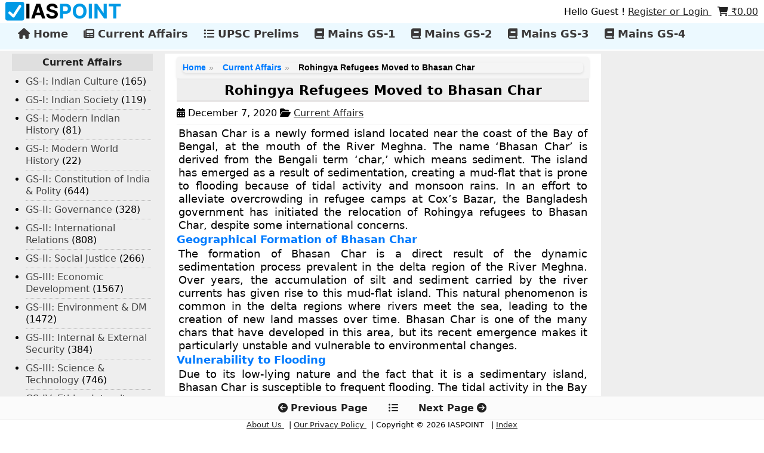

--- FILE ---
content_type: text/html; charset=UTF-8
request_url: https://iaspoint.com/bhasan-char/
body_size: 14605
content:
<!DOCTYPE html>
<html lang="en">
<head>
    <title>Rohingya Refugees Moved to Bhasan Char | IASPOINT</title>
<meta name="description" content="Bhasan Char is a newly formed island located near the coast of the Bay of Bengal, at the mouth of the River Meghna. The name &amp;#8216;Bhasan Char&amp;#8217; is derived from the" />    <meta http-equiv="X-UA-Compatible" content="IE=edge">
    <meta charset="UTF-8">
    <meta name="viewport" content="width=device-width, initial-scale=1">
    <meta name="algolia-site-verification"  content="26647E7467E1BEB3" />
    <meta name='robots' content='max-image-preview:large' />
<!-- Jetpack Site Verification Tags -->
<meta name="google-site-verification" content="-lo5ox9_exvB4YIoh9IPLEjrMF4IVUalztTTx2oAz8M" />
<link rel='dns-prefetch' href='//stats.wp.com' />
<link rel='dns-prefetch' href='//maxcdn.bootstrapcdn.com' />
<link rel='preconnect' href='//c0.wp.com' />
<link rel='preconnect' href='//i0.wp.com' />
<link rel="alternate" type="application/rss+xml" title="IASPOINT &raquo; Rohingya Refugees Moved to Bhasan Char Comments Feed" href="https://iaspoint.com/bhasan-char/feed/" />
<link rel="alternate" title="oEmbed (JSON)" type="application/json+oembed" href="https://iaspoint.com/wp-json/oembed/1.0/embed?url=https%3A%2F%2Fiaspoint.com%2Fbhasan-char%2F" />
<link rel="alternate" title="oEmbed (XML)" type="text/xml+oembed" href="https://iaspoint.com/wp-json/oembed/1.0/embed?url=https%3A%2F%2Fiaspoint.com%2Fbhasan-char%2F&#038;format=xml" />
<style id='wp-img-auto-sizes-contain-inline-css' type='text/css'>
img:is([sizes=auto i],[sizes^="auto," i]){contain-intrinsic-size:3000px 1500px}
/*# sourceURL=wp-img-auto-sizes-contain-inline-css */
</style>
<style id='classic-theme-styles-inline-css' type='text/css'>
/*! This file is auto-generated */
.wp-block-button__link{color:#fff;background-color:#32373c;border-radius:9999px;box-shadow:none;text-decoration:none;padding:calc(.667em + 2px) calc(1.333em + 2px);font-size:1.125em}.wp-block-file__button{background:#32373c;color:#fff;text-decoration:none}
/*# sourceURL=/wp-includes/css/classic-themes.min.css */
</style>
<link rel='stylesheet' id='gn-frontend-gnfollow-style-css' href='https://iaspoint.com/wp-content/plugins/gn-publisher/assets/css/gn-frontend-gnfollow.min.css' type='text/css' media='all' />
<link rel='stylesheet' id='woocommerce-layout-css' href='https://c0.wp.com/p/woocommerce/10.4.3/assets/css/woocommerce-layout.css' type='text/css' media='all' />
<style id='woocommerce-layout-inline-css' type='text/css'>

	.infinite-scroll .woocommerce-pagination {
		display: none;
	}
/*# sourceURL=woocommerce-layout-inline-css */
</style>
<link rel='stylesheet' id='woocommerce-smallscreen-css' href='https://c0.wp.com/p/woocommerce/10.4.3/assets/css/woocommerce-smallscreen.css' type='text/css' media='only screen and (max-width: 768px)' />
<link rel='stylesheet' id='woocommerce-general-css' href='https://c0.wp.com/p/woocommerce/10.4.3/assets/css/woocommerce.css' type='text/css' media='all' />
<style id='woocommerce-inline-inline-css' type='text/css'>
.woocommerce form .form-row .required { visibility: visible; }
/*# sourceURL=woocommerce-inline-inline-css */
</style>
<link rel='stylesheet' id='woocommerce-style-css' href='https://iaspoint.com/wp-content/themes/nexon/woocommerce.css' type='text/css' media='all' />
<link rel='stylesheet' id='style-css' href='https://iaspoint.com/wp-content/themes/nexon/style.css' type='text/css' media='all' />
<link rel='stylesheet' id='font-awesome-css' href='https://maxcdn.bootstrapcdn.com/font-awesome/4.7.0/css/font-awesome.min.css' type='text/css' media='all' />
<link rel='stylesheet' id='wp-calypso-bridge-masterbar-css' href='https://iaspoint.com/wp-content/mu-plugins/wpcomsh/vendor/automattic/wc-calypso-bridge/store-on-wpcom/assets/css/masterbar.css' type='text/css' media='all' />
<link rel='stylesheet' id='dkpdf-frontend-css' href='https://iaspoint.com/wp-content/plugins/dk-pdf/build/frontend-style.css' type='text/css' media='all' />
<style id='jetpack-global-styles-frontend-style-inline-css' type='text/css'>
:root { --font-headings: unset; --font-base: unset; --font-headings-default: -apple-system,BlinkMacSystemFont,"Segoe UI",Roboto,Oxygen-Sans,Ubuntu,Cantarell,"Helvetica Neue",sans-serif; --font-base-default: -apple-system,BlinkMacSystemFont,"Segoe UI",Roboto,Oxygen-Sans,Ubuntu,Cantarell,"Helvetica Neue",sans-serif;}
/*# sourceURL=jetpack-global-styles-frontend-style-inline-css */
</style>
<script type="text/javascript" id="jetpack-mu-wpcom-settings-js-before">
/* <![CDATA[ */
var JETPACK_MU_WPCOM_SETTINGS = {"assetsUrl":"https://iaspoint.com/wp-content/mu-plugins/wpcomsh/jetpack_vendor/automattic/jetpack-mu-wpcom/src/build/"};
//# sourceURL=jetpack-mu-wpcom-settings-js-before
/* ]]> */
</script>
<script type="text/javascript" src="https://c0.wp.com/c/6.9/wp-includes/js/jquery/jquery.min.js" id="jquery-core-js"></script>
<script type="text/javascript" src="https://c0.wp.com/c/6.9/wp-includes/js/jquery/jquery-migrate.min.js" id="jquery-migrate-js"></script>
<script type="text/javascript" src="https://c0.wp.com/p/woocommerce/10.4.3/assets/js/jquery-blockui/jquery.blockUI.min.js" id="wc-jquery-blockui-js" defer="defer" data-wp-strategy="defer"></script>
<script type="text/javascript" id="wc-add-to-cart-js-extra">
/* <![CDATA[ */
var wc_add_to_cart_params = {"ajax_url":"/wp-admin/admin-ajax.php","wc_ajax_url":"/?wc-ajax=%%endpoint%%","i18n_view_cart":"View cart","cart_url":"https://iaspoint.com/cart/","is_cart":"","cart_redirect_after_add":"no"};
//# sourceURL=wc-add-to-cart-js-extra
/* ]]> */
</script>
<script type="text/javascript" src="https://c0.wp.com/p/woocommerce/10.4.3/assets/js/frontend/add-to-cart.min.js" id="wc-add-to-cart-js" defer="defer" data-wp-strategy="defer"></script>
<script type="text/javascript" src="https://c0.wp.com/p/woocommerce/10.4.3/assets/js/js-cookie/js.cookie.min.js" id="wc-js-cookie-js" defer="defer" data-wp-strategy="defer"></script>
<script type="text/javascript" id="woocommerce-js-extra">
/* <![CDATA[ */
var woocommerce_params = {"ajax_url":"/wp-admin/admin-ajax.php","wc_ajax_url":"/?wc-ajax=%%endpoint%%","i18n_password_show":"Show password","i18n_password_hide":"Hide password"};
//# sourceURL=woocommerce-js-extra
/* ]]> */
</script>
<script type="text/javascript" src="https://c0.wp.com/p/woocommerce/10.4.3/assets/js/frontend/woocommerce.min.js" id="woocommerce-js" defer="defer" data-wp-strategy="defer"></script>
<link rel="https://api.w.org/" href="https://iaspoint.com/wp-json/" /><link rel="alternate" title="JSON" type="application/json" href="https://iaspoint.com/wp-json/wp/v2/posts/448178" /><link rel="EditURI" type="application/rsd+xml" title="RSD" href="https://iaspoint.com/xmlrpc.php?rsd" />

<link rel="canonical" href="https://iaspoint.com/bhasan-char/" />
<link rel='shortlink' href='https://iaspoint.com/?p=448178' />
	<style>img#wpstats{display:none}</style>
		        <script type="application/ld+json">
        {
          "@context": "https://schema.org",
          "@type": "BlogPosting",
          "mainEntityOfPage": {
            "@type": "WebPage",
            "@id": "https://iaspoint.com/bhasan-char/"
          },
          "headline": "Rohingya Refugees Moved to Bhasan Char",
          "description": "Bhasan Char is a newly formed island located near the coast of the Bay of Bengal, at the mouth of the River Meghna. The name &#8216;Bhasan Char&#8217; is derived from the Bengali term &#8216;char,&#8217; which means sediment. The island has emerged as a result of sedimentation, creating a mud-flat that is prone to flooding because [&hellip;]",
          "image": {
            "@type": "ImageObject",
            "url": "",
            "width": 1200,
            "height": 675
          },
          "author": {
            "@type": "Person",
            "name": "admin"
          },
          "publisher": {
            "@type": "Organization",
            "name": "IASPOINT",
            "logo": {
              "@type": "ImageObject",
              "url": "http://392967"
            }
          },
          "datePublished": "2020-12-07T22:40:17+05:30",
          "dateModified": "2024-02-19T07:39:33+05:30",
          "articleBody": "Bhasan Char is a newly formed island located near the coast of the Bay of Bengal, at the mouth of the River Meghna. The name &#039;Bhasan Char&#039; is derived from the Bengali term &#039;char,&#039; which means sediment. The island has emerged as a result of sedimentation, creating a mud-flat that is prone to flooding because of tidal activity and monsoon rains. In an effort to alleviate overcrowding in refugee camps at Cox&#039;s Bazar, the Bangladesh government has initiated the relocation of Rohingya refugees to Bhasan Char, despite some international concerns.

Geographical Formation of Bhasan Char
The formation of Bhasan Char is a direct result of the dynamic sedimentation process prevalent in the delta region of the River Meghna. Over years, the accumulation of silt and sediment carried by the river currents has given rise to this mud-flat island. This natural phenomenon is common in the delta regions where rivers meet the sea, leading to the creation of new land masses over time. Bhasan Char is one of the many chars that have developed in this area, but its recent emergence makes it particularly unstable and vulnerable to environmental changes.

Vulnerability to Flooding
Due to its low-lying nature and the fact that it is a sedimentary island, Bhasan Char is susceptible to frequent flooding. The tidal activity in the Bay of Bengal can cause water levels around the island to rise significantly, especially during the high tide. Furthermore, the monsoon season brings heavy rains to the region, exacerbating the risk of flooding. These factors contribute to the island&#039;s delicate ecological balance and pose challenges for habitation and development.

Relocation of Rohingya Refugees
In response to the overcrowded refugee camps in Cox&#039;s Bazar, where hundreds of thousands of Rohingya refugees have settled after fleeing violence in Myanmar, the Bangladesh government has begun transferring some of these individuals to Bhasan Char. The government has constructed housing and infrastructure on the island to accommodate the refugees, citing the need to reduce congestion and improve living conditions in the existing camps. However, this move has been met with scrutiny and concern from various international organizations and human rights groups. They question the safety and habitability of the island, given its propensity for flooding and isolation from the mainland.

International Concerns and Responses
International agencies and human rights organizations have expressed reservations about the relocation project to Bhasan Char. One major concern is the island&#039;s ability to withstand extreme weather events, such as cyclones, which are common in the region. Critics also argue that the isolation of the island could limit the refugees&#039; access to essential services and livelihood opportunities. There are fears that the relocation may not be entirely voluntary, and that refugees may not have been provided with adequate information to make an informed decision about moving to the island. In response to these concerns, the Bangladesh government has assured that all measures are being taken to ensure the safety and welfare of the relocated refugees.

Infrastructure and Facilities on Bhasan Char
To prepare Bhasan Char for the arrival of refugees, the Bangladesh government has invested in developing the necessary infrastructure. This includes the construction of flood protection embankments, housing units, schools, and healthcare facilities. The government has also implemented projects to provide clean drinking water and to ensure proper sanitation on the island. These efforts are part of a broader plan to create a sustainable living environment for the Rohingya community, which has faced significant hardships in their displacement.

Future Prospects
The future of Bhasan Char as a habitable place for the Rohingya refugees remains uncertain. While the Bangladesh government continues to support the development of the island, the success of the relocation program will depend on the ongoing management of environmental risks and the provision of adequate support services for the refugees. International oversight and cooperation may also play a crucial role in ensuring that the human rights and safety of the Rohingya population are upheld during their stay on Bhasan Char."
        }
        </script>
        	<noscript><style>.woocommerce-product-gallery{ opacity: 1 !important; }</style></noscript>
	
<!-- Jetpack Open Graph Tags -->
<meta property="og:type" content="article" />
<meta property="og:title" content="Rohingya Refugees Moved to Bhasan Char" />
<meta property="og:url" content="https://iaspoint.com/bhasan-char/" />
<meta property="og:description" content="Bhasan Char is a newly formed island located near the coast of the Bay of Bengal, at the mouth of the River Meghna. The name &#8216;Bhasan Char&#8217; is derived from the Bengali term &#8216;char,&amp;…" />
<meta property="article:published_time" content="2020-12-07T17:10:17+00:00" />
<meta property="article:modified_time" content="2024-02-19T02:09:33+00:00" />
<meta property="og:site_name" content="IASPOINT" />
<meta property="og:image" content="https://s0.wp.com/_si/?t=eyJpbWciOiJodHRwczpcL1wvczAud3AuY29tXC9pXC9ibGFuay5qcGciLCJ0eHQiOiJJQVNQT0lOVCIsInRlbXBsYXRlIjoiaGlnaHdheSIsImZvbnQiOiIiLCJibG9nX2lkIjoxNjIxMDQwODN9.dBMtGuZR6_ulBIIWgF7wZ1DeRrYToElu4GAwXP70gg4MQ" />
<meta property="og:image:width" content="1200" />
<meta property="og:image:height" content="630" />
<meta property="og:image:alt" content="" />
<meta property="og:locale" content="en_US" />
<meta name="twitter:text:title" content="Rohingya Refugees Moved to Bhasan Char" />
<meta name="twitter:image" content="https://i0.wp.com/iaspoint.com/wp-content/uploads/2023/07/ip-icon.png?fit=68%2C67&amp;ssl=1" />
<meta name="twitter:card" content="summary" />

<!-- End Jetpack Open Graph Tags -->
<link rel="icon" href="https://i0.wp.com/iaspoint.com/wp-content/uploads/2023/07/ip-icon.png?fit=32%2C32&#038;ssl=1" sizes="32x32" />
<link rel="icon" href="https://i0.wp.com/iaspoint.com/wp-content/uploads/2023/07/ip-icon.png?fit=68%2C67&#038;ssl=1" sizes="192x192" />
<link rel="apple-touch-icon" href="https://i0.wp.com/iaspoint.com/wp-content/uploads/2023/07/ip-icon.png?fit=68%2C67&#038;ssl=1" />
<meta name="msapplication-TileImage" content="https://i0.wp.com/iaspoint.com/wp-content/uploads/2023/07/ip-icon.png?fit=68%2C67&#038;ssl=1" />
    <link rel="preconnect" href="https://fonts.googleapis.com">
    <link rel="preconnect" href="https://fonts.gstatic.com" crossorigin>
    <link href="https://fonts.googleapis.com/css2?family=PT+Sans:ital,wght@0,400;0,700;1,400;1,700&display=swap" rel="stylesheet">
<link href="https://fonts.googleapis.com/css2?family=Pragati+Narrow:wght@400;700&display=swap" rel="stylesheet">
    <link rel="stylesheet" href="https://cdnjs.cloudflare.com/ajax/libs/font-awesome/6.2.0/css/all.min.css" integrity="sha512-xh6O/CkQoPOWDdYTDqeRdPCVd1SpvCA9XXcUnZS2FmJNp1coAFzvtCN9BmamE+4aHK8yyUHUSCcJHgXloTyT2A==" crossorigin="anonymous" referrerpolicy="no-referrer" />
    <link rel="stylesheet" href="https://iaspoint.com/wp-content/themes/nexon/style.css" type="text/css" media="screen" />
<script type="text/javascript" src="https://platform-api.sharethis.com/js/sharethis.js#property=673316e9d8f5160013c9a041&product=inline-share-buttons&source=platform" async="async"></script>
<style>
.category-content ul,
.category-content ol,
.category-content li {font-family: "Pragati Narrow", sans-serif;
font-size:18px;}
title {font-size:25px;}
#toc_container {display:none;}
.dkpdf-button-container {
    text-align: center;
    margin: 1px 0;
  padding: 10px;/* Adds spacing around the container */
}

.dkpdf-button {
    display: inline-block;
    text-decoration: none;
    color: #fff;
    background-color: #f8faf0; /* Button background color */
    padding: 2px 5px 5px 5px;
    font-size: 16px;
    font-weight: bold;
    border-radius: 5px; /* Rounded corners */
    border: none;
    transition: all 0.3s ease; /* Smooth hover effect */
    box-shadow: 0 4px 6px rgba(0, 0, 0, 0.1); /* Adds a subtle shadow */
}

.dkpdf-button-icon {
    margin-right: 8px; /* Spacing between the icon and text */
}

.dkpdf-button i {
    font-size: 18px;
    vertical-align: middle;
}

.dkpdf-button:hover {
    background-color: #0056b3; /* Darker shade on hover */
    color: #fff; /* Keeps text color consistent */
    box-shadow: 0 6px 8px rgba(0, 0, 0, 0.15); /* Enhances the shadow on hover */
}

.dkpdf-button:active {
    background-color: #004085; /* Even darker shade when clicked */
    box-shadow: 0 3px 5px rgba(0, 0, 0, 0.1); /* Reduces shadow on click */
}
</style>

<script>
window.googlefc = window.googlefc || {};
window.wp_allow_offerwall = true;

googlefc.controlledMessagingFunction = async (message) => {
    const allowOfferwall = window.wp_allow_offerwall;
    const OFFERWALL = window.googlefc.MessageTypeEnum ? 
        window.googlefc.MessageTypeEnum.OFFERWALL : 2;

    if (!allowOfferwall) {
        message.proceed(false, [OFFERWALL]);
    } else {
        message.proceed(true);
    }
};
</script>
<script async src="https://pagead2.googlesyndication.com/pagead/js/adsbygoogle.js?client=ca-pub-2785156173915419"
     crossorigin="anonymous"></script>


<style id='global-styles-inline-css' type='text/css'>
:root{--wp--preset--aspect-ratio--square: 1;--wp--preset--aspect-ratio--4-3: 4/3;--wp--preset--aspect-ratio--3-4: 3/4;--wp--preset--aspect-ratio--3-2: 3/2;--wp--preset--aspect-ratio--2-3: 2/3;--wp--preset--aspect-ratio--16-9: 16/9;--wp--preset--aspect-ratio--9-16: 9/16;--wp--preset--color--black: #000000;--wp--preset--color--cyan-bluish-gray: #abb8c3;--wp--preset--color--white: #ffffff;--wp--preset--color--pale-pink: #f78da7;--wp--preset--color--vivid-red: #cf2e2e;--wp--preset--color--luminous-vivid-orange: #ff6900;--wp--preset--color--luminous-vivid-amber: #fcb900;--wp--preset--color--light-green-cyan: #7bdcb5;--wp--preset--color--vivid-green-cyan: #00d084;--wp--preset--color--pale-cyan-blue: #8ed1fc;--wp--preset--color--vivid-cyan-blue: #0693e3;--wp--preset--color--vivid-purple: #9b51e0;--wp--preset--gradient--vivid-cyan-blue-to-vivid-purple: linear-gradient(135deg,rgb(6,147,227) 0%,rgb(155,81,224) 100%);--wp--preset--gradient--light-green-cyan-to-vivid-green-cyan: linear-gradient(135deg,rgb(122,220,180) 0%,rgb(0,208,130) 100%);--wp--preset--gradient--luminous-vivid-amber-to-luminous-vivid-orange: linear-gradient(135deg,rgb(252,185,0) 0%,rgb(255,105,0) 100%);--wp--preset--gradient--luminous-vivid-orange-to-vivid-red: linear-gradient(135deg,rgb(255,105,0) 0%,rgb(207,46,46) 100%);--wp--preset--gradient--very-light-gray-to-cyan-bluish-gray: linear-gradient(135deg,rgb(238,238,238) 0%,rgb(169,184,195) 100%);--wp--preset--gradient--cool-to-warm-spectrum: linear-gradient(135deg,rgb(74,234,220) 0%,rgb(151,120,209) 20%,rgb(207,42,186) 40%,rgb(238,44,130) 60%,rgb(251,105,98) 80%,rgb(254,248,76) 100%);--wp--preset--gradient--blush-light-purple: linear-gradient(135deg,rgb(255,206,236) 0%,rgb(152,150,240) 100%);--wp--preset--gradient--blush-bordeaux: linear-gradient(135deg,rgb(254,205,165) 0%,rgb(254,45,45) 50%,rgb(107,0,62) 100%);--wp--preset--gradient--luminous-dusk: linear-gradient(135deg,rgb(255,203,112) 0%,rgb(199,81,192) 50%,rgb(65,88,208) 100%);--wp--preset--gradient--pale-ocean: linear-gradient(135deg,rgb(255,245,203) 0%,rgb(182,227,212) 50%,rgb(51,167,181) 100%);--wp--preset--gradient--electric-grass: linear-gradient(135deg,rgb(202,248,128) 0%,rgb(113,206,126) 100%);--wp--preset--gradient--midnight: linear-gradient(135deg,rgb(2,3,129) 0%,rgb(40,116,252) 100%);--wp--preset--font-size--small: 13px;--wp--preset--font-size--medium: 20px;--wp--preset--font-size--large: 36px;--wp--preset--font-size--x-large: 42px;--wp--preset--font-family--albert-sans: 'Albert Sans', sans-serif;--wp--preset--font-family--alegreya: Alegreya, serif;--wp--preset--font-family--arvo: Arvo, serif;--wp--preset--font-family--bodoni-moda: 'Bodoni Moda', serif;--wp--preset--font-family--bricolage-grotesque: 'Bricolage Grotesque', sans-serif;--wp--preset--font-family--cabin: Cabin, sans-serif;--wp--preset--font-family--chivo: Chivo, sans-serif;--wp--preset--font-family--commissioner: Commissioner, sans-serif;--wp--preset--font-family--cormorant: Cormorant, serif;--wp--preset--font-family--courier-prime: 'Courier Prime', monospace;--wp--preset--font-family--crimson-pro: 'Crimson Pro', serif;--wp--preset--font-family--dm-mono: 'DM Mono', monospace;--wp--preset--font-family--dm-sans: 'DM Sans', sans-serif;--wp--preset--font-family--dm-serif-display: 'DM Serif Display', serif;--wp--preset--font-family--domine: Domine, serif;--wp--preset--font-family--eb-garamond: 'EB Garamond', serif;--wp--preset--font-family--epilogue: Epilogue, sans-serif;--wp--preset--font-family--fahkwang: Fahkwang, sans-serif;--wp--preset--font-family--figtree: Figtree, sans-serif;--wp--preset--font-family--fira-sans: 'Fira Sans', sans-serif;--wp--preset--font-family--fjalla-one: 'Fjalla One', sans-serif;--wp--preset--font-family--fraunces: Fraunces, serif;--wp--preset--font-family--gabarito: Gabarito, system-ui;--wp--preset--font-family--ibm-plex-mono: 'IBM Plex Mono', monospace;--wp--preset--font-family--ibm-plex-sans: 'IBM Plex Sans', sans-serif;--wp--preset--font-family--ibarra-real-nova: 'Ibarra Real Nova', serif;--wp--preset--font-family--instrument-serif: 'Instrument Serif', serif;--wp--preset--font-family--inter: Inter, sans-serif;--wp--preset--font-family--josefin-sans: 'Josefin Sans', sans-serif;--wp--preset--font-family--jost: Jost, sans-serif;--wp--preset--font-family--libre-baskerville: 'Libre Baskerville', serif;--wp--preset--font-family--libre-franklin: 'Libre Franklin', sans-serif;--wp--preset--font-family--literata: Literata, serif;--wp--preset--font-family--lora: Lora, serif;--wp--preset--font-family--merriweather: Merriweather, serif;--wp--preset--font-family--montserrat: Montserrat, sans-serif;--wp--preset--font-family--newsreader: Newsreader, serif;--wp--preset--font-family--noto-sans-mono: 'Noto Sans Mono', sans-serif;--wp--preset--font-family--nunito: Nunito, sans-serif;--wp--preset--font-family--open-sans: 'Open Sans', sans-serif;--wp--preset--font-family--overpass: Overpass, sans-serif;--wp--preset--font-family--pt-serif: 'PT Serif', serif;--wp--preset--font-family--petrona: Petrona, serif;--wp--preset--font-family--piazzolla: Piazzolla, serif;--wp--preset--font-family--playfair-display: 'Playfair Display', serif;--wp--preset--font-family--plus-jakarta-sans: 'Plus Jakarta Sans', sans-serif;--wp--preset--font-family--poppins: Poppins, sans-serif;--wp--preset--font-family--raleway: Raleway, sans-serif;--wp--preset--font-family--roboto: Roboto, sans-serif;--wp--preset--font-family--roboto-slab: 'Roboto Slab', serif;--wp--preset--font-family--rubik: Rubik, sans-serif;--wp--preset--font-family--rufina: Rufina, serif;--wp--preset--font-family--sora: Sora, sans-serif;--wp--preset--font-family--source-sans-3: 'Source Sans 3', sans-serif;--wp--preset--font-family--source-serif-4: 'Source Serif 4', serif;--wp--preset--font-family--space-mono: 'Space Mono', monospace;--wp--preset--font-family--syne: Syne, sans-serif;--wp--preset--font-family--texturina: Texturina, serif;--wp--preset--font-family--urbanist: Urbanist, sans-serif;--wp--preset--font-family--work-sans: 'Work Sans', sans-serif;--wp--preset--spacing--20: 0.44rem;--wp--preset--spacing--30: 0.67rem;--wp--preset--spacing--40: 1rem;--wp--preset--spacing--50: 1.5rem;--wp--preset--spacing--60: 2.25rem;--wp--preset--spacing--70: 3.38rem;--wp--preset--spacing--80: 5.06rem;--wp--preset--shadow--natural: 6px 6px 9px rgba(0, 0, 0, 0.2);--wp--preset--shadow--deep: 12px 12px 50px rgba(0, 0, 0, 0.4);--wp--preset--shadow--sharp: 6px 6px 0px rgba(0, 0, 0, 0.2);--wp--preset--shadow--outlined: 6px 6px 0px -3px rgb(255, 255, 255), 6px 6px rgb(0, 0, 0);--wp--preset--shadow--crisp: 6px 6px 0px rgb(0, 0, 0);}:where(.is-layout-flex){gap: 0.5em;}:where(.is-layout-grid){gap: 0.5em;}body .is-layout-flex{display: flex;}.is-layout-flex{flex-wrap: wrap;align-items: center;}.is-layout-flex > :is(*, div){margin: 0;}body .is-layout-grid{display: grid;}.is-layout-grid > :is(*, div){margin: 0;}:where(.wp-block-columns.is-layout-flex){gap: 2em;}:where(.wp-block-columns.is-layout-grid){gap: 2em;}:where(.wp-block-post-template.is-layout-flex){gap: 1.25em;}:where(.wp-block-post-template.is-layout-grid){gap: 1.25em;}.has-black-color{color: var(--wp--preset--color--black) !important;}.has-cyan-bluish-gray-color{color: var(--wp--preset--color--cyan-bluish-gray) !important;}.has-white-color{color: var(--wp--preset--color--white) !important;}.has-pale-pink-color{color: var(--wp--preset--color--pale-pink) !important;}.has-vivid-red-color{color: var(--wp--preset--color--vivid-red) !important;}.has-luminous-vivid-orange-color{color: var(--wp--preset--color--luminous-vivid-orange) !important;}.has-luminous-vivid-amber-color{color: var(--wp--preset--color--luminous-vivid-amber) !important;}.has-light-green-cyan-color{color: var(--wp--preset--color--light-green-cyan) !important;}.has-vivid-green-cyan-color{color: var(--wp--preset--color--vivid-green-cyan) !important;}.has-pale-cyan-blue-color{color: var(--wp--preset--color--pale-cyan-blue) !important;}.has-vivid-cyan-blue-color{color: var(--wp--preset--color--vivid-cyan-blue) !important;}.has-vivid-purple-color{color: var(--wp--preset--color--vivid-purple) !important;}.has-black-background-color{background-color: var(--wp--preset--color--black) !important;}.has-cyan-bluish-gray-background-color{background-color: var(--wp--preset--color--cyan-bluish-gray) !important;}.has-white-background-color{background-color: var(--wp--preset--color--white) !important;}.has-pale-pink-background-color{background-color: var(--wp--preset--color--pale-pink) !important;}.has-vivid-red-background-color{background-color: var(--wp--preset--color--vivid-red) !important;}.has-luminous-vivid-orange-background-color{background-color: var(--wp--preset--color--luminous-vivid-orange) !important;}.has-luminous-vivid-amber-background-color{background-color: var(--wp--preset--color--luminous-vivid-amber) !important;}.has-light-green-cyan-background-color{background-color: var(--wp--preset--color--light-green-cyan) !important;}.has-vivid-green-cyan-background-color{background-color: var(--wp--preset--color--vivid-green-cyan) !important;}.has-pale-cyan-blue-background-color{background-color: var(--wp--preset--color--pale-cyan-blue) !important;}.has-vivid-cyan-blue-background-color{background-color: var(--wp--preset--color--vivid-cyan-blue) !important;}.has-vivid-purple-background-color{background-color: var(--wp--preset--color--vivid-purple) !important;}.has-black-border-color{border-color: var(--wp--preset--color--black) !important;}.has-cyan-bluish-gray-border-color{border-color: var(--wp--preset--color--cyan-bluish-gray) !important;}.has-white-border-color{border-color: var(--wp--preset--color--white) !important;}.has-pale-pink-border-color{border-color: var(--wp--preset--color--pale-pink) !important;}.has-vivid-red-border-color{border-color: var(--wp--preset--color--vivid-red) !important;}.has-luminous-vivid-orange-border-color{border-color: var(--wp--preset--color--luminous-vivid-orange) !important;}.has-luminous-vivid-amber-border-color{border-color: var(--wp--preset--color--luminous-vivid-amber) !important;}.has-light-green-cyan-border-color{border-color: var(--wp--preset--color--light-green-cyan) !important;}.has-vivid-green-cyan-border-color{border-color: var(--wp--preset--color--vivid-green-cyan) !important;}.has-pale-cyan-blue-border-color{border-color: var(--wp--preset--color--pale-cyan-blue) !important;}.has-vivid-cyan-blue-border-color{border-color: var(--wp--preset--color--vivid-cyan-blue) !important;}.has-vivid-purple-border-color{border-color: var(--wp--preset--color--vivid-purple) !important;}.has-vivid-cyan-blue-to-vivid-purple-gradient-background{background: var(--wp--preset--gradient--vivid-cyan-blue-to-vivid-purple) !important;}.has-light-green-cyan-to-vivid-green-cyan-gradient-background{background: var(--wp--preset--gradient--light-green-cyan-to-vivid-green-cyan) !important;}.has-luminous-vivid-amber-to-luminous-vivid-orange-gradient-background{background: var(--wp--preset--gradient--luminous-vivid-amber-to-luminous-vivid-orange) !important;}.has-luminous-vivid-orange-to-vivid-red-gradient-background{background: var(--wp--preset--gradient--luminous-vivid-orange-to-vivid-red) !important;}.has-very-light-gray-to-cyan-bluish-gray-gradient-background{background: var(--wp--preset--gradient--very-light-gray-to-cyan-bluish-gray) !important;}.has-cool-to-warm-spectrum-gradient-background{background: var(--wp--preset--gradient--cool-to-warm-spectrum) !important;}.has-blush-light-purple-gradient-background{background: var(--wp--preset--gradient--blush-light-purple) !important;}.has-blush-bordeaux-gradient-background{background: var(--wp--preset--gradient--blush-bordeaux) !important;}.has-luminous-dusk-gradient-background{background: var(--wp--preset--gradient--luminous-dusk) !important;}.has-pale-ocean-gradient-background{background: var(--wp--preset--gradient--pale-ocean) !important;}.has-electric-grass-gradient-background{background: var(--wp--preset--gradient--electric-grass) !important;}.has-midnight-gradient-background{background: var(--wp--preset--gradient--midnight) !important;}.has-small-font-size{font-size: var(--wp--preset--font-size--small) !important;}.has-medium-font-size{font-size: var(--wp--preset--font-size--medium) !important;}.has-large-font-size{font-size: var(--wp--preset--font-size--large) !important;}.has-x-large-font-size{font-size: var(--wp--preset--font-size--x-large) !important;}.has-albert-sans-font-family{font-family: var(--wp--preset--font-family--albert-sans) !important;}.has-alegreya-font-family{font-family: var(--wp--preset--font-family--alegreya) !important;}.has-arvo-font-family{font-family: var(--wp--preset--font-family--arvo) !important;}.has-bodoni-moda-font-family{font-family: var(--wp--preset--font-family--bodoni-moda) !important;}.has-bricolage-grotesque-font-family{font-family: var(--wp--preset--font-family--bricolage-grotesque) !important;}.has-cabin-font-family{font-family: var(--wp--preset--font-family--cabin) !important;}.has-chivo-font-family{font-family: var(--wp--preset--font-family--chivo) !important;}.has-commissioner-font-family{font-family: var(--wp--preset--font-family--commissioner) !important;}.has-cormorant-font-family{font-family: var(--wp--preset--font-family--cormorant) !important;}.has-courier-prime-font-family{font-family: var(--wp--preset--font-family--courier-prime) !important;}.has-crimson-pro-font-family{font-family: var(--wp--preset--font-family--crimson-pro) !important;}.has-dm-mono-font-family{font-family: var(--wp--preset--font-family--dm-mono) !important;}.has-dm-sans-font-family{font-family: var(--wp--preset--font-family--dm-sans) !important;}.has-dm-serif-display-font-family{font-family: var(--wp--preset--font-family--dm-serif-display) !important;}.has-domine-font-family{font-family: var(--wp--preset--font-family--domine) !important;}.has-eb-garamond-font-family{font-family: var(--wp--preset--font-family--eb-garamond) !important;}.has-epilogue-font-family{font-family: var(--wp--preset--font-family--epilogue) !important;}.has-fahkwang-font-family{font-family: var(--wp--preset--font-family--fahkwang) !important;}.has-figtree-font-family{font-family: var(--wp--preset--font-family--figtree) !important;}.has-fira-sans-font-family{font-family: var(--wp--preset--font-family--fira-sans) !important;}.has-fjalla-one-font-family{font-family: var(--wp--preset--font-family--fjalla-one) !important;}.has-fraunces-font-family{font-family: var(--wp--preset--font-family--fraunces) !important;}.has-gabarito-font-family{font-family: var(--wp--preset--font-family--gabarito) !important;}.has-ibm-plex-mono-font-family{font-family: var(--wp--preset--font-family--ibm-plex-mono) !important;}.has-ibm-plex-sans-font-family{font-family: var(--wp--preset--font-family--ibm-plex-sans) !important;}.has-ibarra-real-nova-font-family{font-family: var(--wp--preset--font-family--ibarra-real-nova) !important;}.has-instrument-serif-font-family{font-family: var(--wp--preset--font-family--instrument-serif) !important;}.has-inter-font-family{font-family: var(--wp--preset--font-family--inter) !important;}.has-josefin-sans-font-family{font-family: var(--wp--preset--font-family--josefin-sans) !important;}.has-jost-font-family{font-family: var(--wp--preset--font-family--jost) !important;}.has-libre-baskerville-font-family{font-family: var(--wp--preset--font-family--libre-baskerville) !important;}.has-libre-franklin-font-family{font-family: var(--wp--preset--font-family--libre-franklin) !important;}.has-literata-font-family{font-family: var(--wp--preset--font-family--literata) !important;}.has-lora-font-family{font-family: var(--wp--preset--font-family--lora) !important;}.has-merriweather-font-family{font-family: var(--wp--preset--font-family--merriweather) !important;}.has-montserrat-font-family{font-family: var(--wp--preset--font-family--montserrat) !important;}.has-newsreader-font-family{font-family: var(--wp--preset--font-family--newsreader) !important;}.has-noto-sans-mono-font-family{font-family: var(--wp--preset--font-family--noto-sans-mono) !important;}.has-nunito-font-family{font-family: var(--wp--preset--font-family--nunito) !important;}.has-open-sans-font-family{font-family: var(--wp--preset--font-family--open-sans) !important;}.has-overpass-font-family{font-family: var(--wp--preset--font-family--overpass) !important;}.has-pt-serif-font-family{font-family: var(--wp--preset--font-family--pt-serif) !important;}.has-petrona-font-family{font-family: var(--wp--preset--font-family--petrona) !important;}.has-piazzolla-font-family{font-family: var(--wp--preset--font-family--piazzolla) !important;}.has-playfair-display-font-family{font-family: var(--wp--preset--font-family--playfair-display) !important;}.has-plus-jakarta-sans-font-family{font-family: var(--wp--preset--font-family--plus-jakarta-sans) !important;}.has-poppins-font-family{font-family: var(--wp--preset--font-family--poppins) !important;}.has-raleway-font-family{font-family: var(--wp--preset--font-family--raleway) !important;}.has-roboto-font-family{font-family: var(--wp--preset--font-family--roboto) !important;}.has-roboto-slab-font-family{font-family: var(--wp--preset--font-family--roboto-slab) !important;}.has-rubik-font-family{font-family: var(--wp--preset--font-family--rubik) !important;}.has-rufina-font-family{font-family: var(--wp--preset--font-family--rufina) !important;}.has-sora-font-family{font-family: var(--wp--preset--font-family--sora) !important;}.has-source-sans-3-font-family{font-family: var(--wp--preset--font-family--source-sans-3) !important;}.has-source-serif-4-font-family{font-family: var(--wp--preset--font-family--source-serif-4) !important;}.has-space-mono-font-family{font-family: var(--wp--preset--font-family--space-mono) !important;}.has-syne-font-family{font-family: var(--wp--preset--font-family--syne) !important;}.has-texturina-font-family{font-family: var(--wp--preset--font-family--texturina) !important;}.has-urbanist-font-family{font-family: var(--wp--preset--font-family--urbanist) !important;}.has-work-sans-font-family{font-family: var(--wp--preset--font-family--work-sans) !important;}
/*# sourceURL=global-styles-inline-css */
</style>
<link rel='stylesheet' id='wc-blocks-style-css' href='https://c0.wp.com/p/woocommerce/10.4.3/assets/client/blocks/wc-blocks.css' type='text/css' media='all' />
</head>
<body>
<header>
      <div class="row header_top">
    <div class="header_column header_column_left">
    <a href="javascript:void(0);" class="mobile_icon" id="mobile_icon" onclick="sideBar()">
     <i class="fa fa-bars"></i>
    </a> 
          <a href="https://iaspoint.com">
      <img src="https://iaspoint.com/wp-content/uploads/2023/07/Untitled-Photo-e1689096922221.png" alt="IASPOINT" class="logo">
    </a>
        </div>
    <div class="header_column header_column_right">
      Hello Guest ! <a href="https://iaspoint.com/my-account/">Register or Login </a> 
&nbsp;
                        <a href="https://iaspoint.com/cart/" class="cart-link">
        <i class="fa fa-shopping-cart"></i> <span class="woocommerce-Price-amount amount"><bdi><span class="woocommerce-Price-currencySymbol">&#8377;</span>0.00</bdi></span>    </a>

    </div>
    </div>

    <div class="row header_bottom">
       <!-- Your code for the menu goes here -->
    <ul class="main_menu"><li id="menu-item-392972" class="menu-item menu-item-type-custom menu-item-object-custom menu-item-home menu-item-392972"><a href="https://iaspoint.com"><i class="fa fa-home" aria-hidden="true"></i> Home</a></li>
<li id="menu-item-397433" class="menu-item menu-item-type-custom menu-item-object-custom menu-item-397433"><a href="https://iaspoint.com/current-affairs/"><i class="fa fa-newspaper-o" aria-hidden="true"></i> Current Affairs</a></li>
<li id="menu-item-461067" class="menu-item menu-item-type-custom menu-item-object-custom menu-item-461067"><a href="https://iaspoint.com/section/upsc-prelims/"><i class="fa fa-list-ul" aria-hidden="true"></i> UPSC Prelims</a></li>
<li id="menu-item-394182" class="menu-item menu-item-type-custom menu-item-object-custom menu-item-394182"><a href="https://iaspoint.com/general-studies-i/"><i class="fa fa-book" aria-hidden="true"></i> Mains GS-1</a></li>
<li id="menu-item-412323" class="menu-item menu-item-type-post_type menu-item-object-page menu-item-412323"><a href="https://iaspoint.com/upsc-mains-general-studies-paper-2/"><i class="fa fa-book" aria-hidden="true"></i> Mains GS-2</a></li>
<li id="menu-item-412322" class="menu-item menu-item-type-post_type menu-item-object-page menu-item-412322"><a href="https://iaspoint.com/upsc-mains-general-studies-paper-3/"><i class="fa fa-book" aria-hidden="true"></i> Mains GS-3</a></li>
<li id="menu-item-412321" class="menu-item menu-item-type-post_type menu-item-object-page menu-item-412321"><a href="https://iaspoint.com/upsc-mains-general-studies-paper-4/"><i class="fa fa-book" aria-hidden="true"></i> Mains GS-4</a></li>
</ul>    </div>

    <script>
function sideBar() {
  var x = document.getElementById("left_column");
  if (x.style.width === "0%") {
    x.style.width = "60%";
    x.style.left = "0px";
  } else {
    x.style.width = "0%";
    x.style.left = "-20px";
  }
}
window.addEventListener('click', function(e){  
  var x = document.getElementById("left_column");
  if ((document.getElementById('left_column').contains(e.target)) || (document.getElementById('mobile_icon').contains(e.target))){
    // Clicked in box
    if (x.style.width === "0%") {
    x.style.width = "60%";
    x.style.left = "0px";
  } else {
    
  }
    } else{
    if (x.style.width === "60%") {
      x.style.width = "0%";
      x.style.left = "-20px";
  } else {
   
  }
    }
});

/* function mainMenu() {
  var x = document.querySelector(".main_menu");
  if (x.style.display === "block") {
    x.style.display = "none";
  } else {
    x.style.display = "block";
  }
}
*/
</script>


  </header>

<div class="row main_content">
<div class="column column-left" id="left_column">
    <a href="https://iaspoint.com">
        <img src="https://iaspoint.com/wp-content/uploads/2023/07/Untitled-Photo-e1689096922221.png" alt="Logo" class="logo side_logo">
    </a>
      	<h2 class="side_menu_title">Current Affairs</h2>
    <ul class="side_menu">
     <li><a href="https://iaspoint.com/section/gs-i-indian-culture/">GS-I: Indian Culture</a> (165)</li><li><a href="https://iaspoint.com/section/gs-i-indian-society/">GS-I: Indian Society</a> (119)</li><li><a href="https://iaspoint.com/section/gs-i-modern-indian-history/">GS-I: Modern Indian History</a> (81)</li><li><a href="https://iaspoint.com/section/gs-i-modern-world-history/">GS-I: Modern World History</a> (22)</li><li><a href="https://iaspoint.com/section/gs-ii-constitution-of-india-polity/">GS-II: Constitution of India &amp; Polity</a> (644)</li><li><a href="https://iaspoint.com/section/gs-ii-governance/">GS-II: Governance</a> (328)</li><li><a href="https://iaspoint.com/section/gs-ii-international-relations/">GS-II: International Relations</a> (808)</li><li><a href="https://iaspoint.com/section/gs-ii-social-justice/">GS-II: Social Justice</a> (266)</li><li><a href="https://iaspoint.com/section/gs-iii-economic-development/">GS-III: Economic Development</a> (1567)</li><li><a href="https://iaspoint.com/section/gs-iii-environment-dm/">GS-III: Environment &amp; DM</a> (1472)</li><li><a href="https://iaspoint.com/section/gs-iii-internal-external-security/">GS-III: Internal &amp; External Security</a> (384)</li><li><a href="https://iaspoint.com/section/gs-iii-science-technology/">GS-III: Science &amp; Technology</a> (746)</li><li><a href="https://iaspoint.com/section/gs-iv-ethics-integrity-and-aptitude/">GS-IV: Ethics, Integrity and Aptitude</a> (20)</li></ul>
<h2 class="side_menu_title">General Studies Prelims</h2>
<ul class="side_menu">
    <li><a href="https://iaspoint.com/section/upsc-prelims/ancient-indian-history-upsc-prelims/">Ancient Indian History </a></li><li><a href="https://iaspoint.com/section/upsc-prelims/medieval-indian-history/">Medieval Indian History </a></li><li><a href="https://iaspoint.com/section/upsc-prelims/modern-indian-history/">Modern Indian History </a></li><li><a href="https://iaspoint.com/section/upsc-prelims/indian-polity-constitution/">Indian Polity &amp; Constitution </a></li><li><a href="https://iaspoint.com/section/upsc-prelims/environment-biodiversity/">Environment &amp; Biodiversity </a></li><li><a href="https://iaspoint.com/section/upsc-prelims/world-physical-geography/">World &amp; Physical Geography </a></li><li><a href="https://iaspoint.com/section/upsc-prelims/indian-geography-upsc-prelims/">Indian Geography </a></li><li><a href="https://iaspoint.com/section/upsc-prelims/indian-economy-for-upsc-prelims/">Indian Economy </a></li></ul>
<h2 class="side_menu_title">General Studies (Mains)</h2>
<ul class="side_menu">
    <li><a href="https://iaspoint.com/section/gs-i-indian-culture/indian-culture-for-upsc-mains/">GS-I: Indian Art, Culture &amp; Heritage</a></li><li><a href="https://iaspoint.com/section/gs-i-indian-society/gs-i-indian-society-for-upsc-general-studies-mains/">GS-I-Indian Society Mains</a></li><li><a href="https://iaspoint.com/section/gs-i-modern-world-history/modern-world-history/">Modern World History</a></li><li><a href="https://iaspoint.com/section/gs-iii-economic-development/economic-and-social-development/">Economic and Social Development</a></li></ul>

</div>  <div class="column middle-column">
  <div id="primary" class="content-area">
  <main id="main" class="site-main" role="main">
<div class="breadcrumb"><ul class="breadcrumb" itemscope itemtype="https://schema.org/BreadcrumbList"><li itemprop="itemListElement" itemscope itemtype="https://schema.org/ListItem"><a itemprop="item" href="https://iaspoint.com"><span itemprop="name">Home</span></a><meta itemprop="position" content="1" /></li> <li itemprop="itemListElement" itemscope itemtype="https://schema.org/ListItem"><a itemprop="item" href="https://iaspoint.com/section/current-affairs/"><span itemprop="name">Current Affairs</span></a><meta itemprop="position" content="2" /></li> <li itemprop="itemListElement" itemscope itemtype="https://schema.org/ListItem">
          <span itemprop="name" itemprop="item" >Rohingya Refugees Moved to Bhasan Char</span><meta itemprop="position" content="3" /></li></ul></div>
      	  <h1 class="post-title">Rohingya Refugees Moved to Bhasan Char</h1>
<div class="post-meta">
        <span class="post-date">
            <i class="fas fa-calendar-alt"></i> December 7, 2020        </span>
        <span class="post-categories">
            <i class="fas fa-folder-open"></i> <a href="https://iaspoint.com/section/current-affairs/" rel="category tag">Current Affairs</a>        </span>
	<span class="edit-link">
</span>
    </div>

    <script async src="https://pagead2.googlesyndication.com/pagead/js/adsbygoogle.js?client=ca-pub-2785156173915419" crossorigin="anonymous"></script>
    <!-- Banner -->
    <ins class="adsbygoogle"
         style="display:block"
         data-ad-client="ca-pub-2785156173915419"
         data-ad-slot="1105773190"
         data-ad-format="horizontal"></ins>
    <script>
         (adsbygoogle = window.adsbygoogle || []).push({});
    </script>
<div class="post-content">
<style>.post-content a {color:red;}</style>
 <p>Bhasan Char is a newly formed island located near the coast of the Bay of Bengal, at the mouth of the River Meghna. The name &#8216;Bhasan Char&#8217; is derived from the Bengali term &#8216;char,&#8217; which means sediment. The island has emerged as a result of sedimentation, creating a mud-flat that is prone to flooding because of tidal activity and monsoon rains. In an effort to alleviate overcrowding in refugee camps at Cox&#8217;s Bazar, the Bangladesh government has initiated the relocation of Rohingya refugees to Bhasan Char, despite some international concerns.</p>
<h4>Geographical Formation of Bhasan Char</h4>
<p>The formation of Bhasan Char is a direct result of the dynamic sedimentation process prevalent in the delta region of the River Meghna. Over years, the accumulation of silt and sediment carried by the river currents has given rise to this mud-flat island. This natural phenomenon is common in the delta regions where rivers meet the sea, leading to the creation of new land masses over time. Bhasan Char is one of the many chars that have developed in this area, but its recent emergence makes it particularly unstable and vulnerable to environmental changes.</p>
<h4>Vulnerability to Flooding</h4>
<p>Due to its low-lying nature and the fact that it is a sedimentary island, Bhasan Char is susceptible to frequent flooding. The tidal activity in the Bay of Bengal can cause water levels around the island to rise significantly, especially during the high tide. Furthermore, the monsoon season brings heavy rains to the region, exacerbating the risk of flooding. These factors contribute to the island&#8217;s delicate ecological balance and pose challenges for habitation and development.</p>
<h4>Relocation of Rohingya Refugees</h4>
<p>In response to the overcrowded refugee camps in Cox&#8217;s Bazar, where hundreds of thousands of Rohingya refugees have settled after fleeing violence in Myanmar, the Bangladesh government has begun transferring some of these individuals to Bhasan Char. The government has constructed housing and infrastructure on the island to accommodate the refugees, citing the need to reduce congestion and improve living conditions in the existing camps. However, this move has been met with scrutiny and concern from various international organizations and human rights groups. They question the safety and habitability of the island, given its propensity for flooding and isolation from the mainland.</p>
<h4>International Concerns and Responses</h4>
<p>International agencies and human rights organizations have expressed reservations about the relocation project to Bhasan Char. One major concern is the island&#8217;s ability to withstand extreme weather events, such as cyclones, which are common in the region. Critics also argue that the isolation of the island could limit the refugees&#8217; access to essential services and livelihood opportunities. There are fears that the relocation may not be entirely voluntary, and that refugees may not have been provided with adequate information to make an informed decision about moving to the island. In response to these concerns, the Bangladesh government has assured that all measures are being taken to ensure the safety and welfare of the relocated refugees.</p>
<h4>Infrastructure and Facilities on Bhasan Char</h4>
<p>To prepare Bhasan Char for the arrival of refugees, the Bangladesh government has invested in developing the necessary infrastructure. This includes the construction of flood protection embankments, housing units, schools, and healthcare facilities. The government has also implemented projects to provide clean drinking water and to ensure proper sanitation on the island. These efforts are part of a broader plan to create a sustainable living environment for the Rohingya community, which has faced significant hardships in their displacement.</p>
<h4>Future Prospects</h4>
<p>The future of Bhasan Char as a habitable place for the Rohingya refugees remains uncertain. While the Bangladesh government continues to support the development of the island, the success of the relocation program will depend on the ongoing management of environmental risks and the provision of adequate support services for the refugees. International oversight and cooperation may also play a crucial role in ensuring that the human rights and safety of the Rohingya population are upheld during their stay on Bhasan Char.</p>



	<div class="dkpdf-button-container" style="            text-align:center ">

		<a class="dkpdf-button" href="/bhasan-char/?pdf=448178" target="_blank"><span class="dkpdf-button-icon"><i class="fa fa-file-pdf-o"></i></span> Download PDF</a>

	</div>





<!-- ShareThis BEGIN --><div class="sharethis-inline-reaction-buttons"></div><!-- ShareThis END -->
</div>

    <script async src="https://pagead2.googlesyndication.com/pagead/js/adsbygoogle.js?client=ca-pub-2785156173915419" crossorigin="anonymous"></script>
    <!-- Banner -->
    <ins class="adsbygoogle"
         style="display:block"
         data-ad-client="ca-pub-2785156173915419"
         data-ad-slot="1105773190"
         data-ad-format="horizontal"></ins>
    <script>
         (adsbygoogle = window.adsbygoogle || []).push({});
    </script><div style="clear:both;"></div>
<div class="post-tags">
  </div>


<style>
/* Styling for the tag buttons */
.post-tags {
  display: flex;
  justify-content:center;
  flex-wrap: wrap;
}

.tag-button {
  background-color: #4CAF50; /* Default color */
  color: white;
  padding: 5px;
  margin: 5px;
  text-decoration: none;
  border-radius: 5px;
  font-weight: bold;
  transition: background-color 0.3s ease;
}

.tag-button:hover {
  opacity: 0.8;
}
</style>
        <div class="related-articles">
            <style>
            /* Compact styling for the related posts */
            .related-posts-table {
                width: 100%;
                border-collapse: collapse;
                margin-top: 20px;
            }

            .related-posts-table td {
                padding: 10px;
                text-align: left;
                vertical-align: top;
            }

            .related-posts-table a {
                font-size: 14px;
                text-decoration: none;
                color: #333;
            }

            .related-posts-table a:hover {
                color: #0073aa; /* Link hover color */
            }

            .related-posts-table img {
                width: 100px; /* Fixed image width */
                height: auto;
                margin-right: 10px;
            }

            .related-posts-table .post-info {
                display: flex;
                align-items: center;
            }
            </style>

            <table class="related-posts-table">
  <th colspan="2" style="background:#f6f6f6;color:#222;">Related Articles</th>
                <tr>
                                            <td>
                            <div class="post-info">
                                                                <a href="https://iaspoint.com/supreme-court-urges-simplification-of-adoption-process/">Supreme Court Urges Simplification of Adoption Process</a>
                            </div>
                        </td>
                                            <td>
                            <div class="post-info">
                                                                <a href="https://iaspoint.com/union-cabinet-approves-national-land-monetization-corporation/">Union Cabinet Approves National Land Monetization Corporation</a>
                            </div>
                        </td>
                    </tr><tr>                        <td>
                            <div class="post-info">
                                                                <a href="https://iaspoint.com/palau-signs-international-solar-alliance-agreement/">Palau Signs International Solar Alliance Agreement</a>
                            </div>
                        </td>
                                            <td>
                            <div class="post-info">
                                                                <a href="https://iaspoint.com/gem-report-highlights-global-coal-power-trends/">GEM Report Highlights Global Coal Power Trends</a>
                            </div>
                        </td>
                    </tr><tr>                        <td>
                            <div class="post-info">
                                                                    <a href="https://iaspoint.com/delhis-grievance-redressal-rules-for-tpds-and-fair-price-shops/">
                                        <img src="https://i0.wp.com/iaspoint.com/wp-content/uploads/2023/06/delhis-grievance-redressal-rules-for-tpds-and-fair-price-shops.png?resize=200%2C112&#038;ssl=1" alt="Delhi&#8217;s Grievance Redressal Rules for TPDS and Fair Price Shops">
                                    </a>
                                                                <a href="https://iaspoint.com/delhis-grievance-redressal-rules-for-tpds-and-fair-price-shops/">Delhi&#8217;s Grievance Redressal Rules for TPDS and Fair Price Shops</a>
                            </div>
                        </td>
                                            <td>
                            <div class="post-info">
                                                                <a href="https://iaspoint.com/reciprocal-access-agreement-raa/">Reciprocal Access Agreement (RAA)</a>
                            </div>
                        </td>
                                    </tr>
            </table>
        </div>
    

                
<div id="comments" class="comments-area">
				<div id="respond" class="comment-respond">
		<h3 id="reply-title" class="comment-reply-title">Leave a Reply <small><a rel="nofollow" id="cancel-comment-reply-link" href="/bhasan-char/#respond" style="display:none;">Cancel reply</a></small></h3><form action="https://iaspoint.com/wp-comments-post.php" method="post" id="commentform" class="comment-form"><p class="comment-notes"><span id="email-notes">Your email address will not be published.</span> <span class="required-field-message">Required fields are marked <span class="required">*</span></span></p><p class="comment-form-comment"><label for="comment">Comment <span class="required">*</span></label> <textarea id="comment" name="comment" cols="45" rows="8" maxlength="65525" required="required"></textarea></p><p class="comment-form-author"><label for="author">Name <span class="required">*</span></label> <input id="author" name="author" type="text" value="" size="30" maxlength="245" autocomplete="name" required="required" /></p>
<p class="comment-form-email"><label for="email">Email <span class="required">*</span></label> <input id="email" name="email" type="text" value="" size="30" maxlength="100" aria-describedby="email-notes" autocomplete="email" required="required" /></p>
<p class="comment-form-cookies-consent"><input id="wp-comment-cookies-consent" name="wp-comment-cookies-consent" type="checkbox" value="yes" /> <label for="wp-comment-cookies-consent">Save my name, email, and website in this browser for the next time I comment.</label></p>
<p class="form-submit"><input name="submit" type="submit" id="submit" class="submit" value="Post Comment" /> <input type='hidden' name='comment_post_ID' value='448178' id='comment_post_ID' />
<input type='hidden' name='comment_parent' id='comment_parent' value='0' />
</p><p style="display: none;"><input type="hidden" id="akismet_comment_nonce" name="akismet_comment_nonce" value="88939ad798" /></p><p style="display: none !important;" class="akismet-fields-container" data-prefix="ak_"><label>&#916;<textarea name="ak_hp_textarea" cols="45" rows="8" maxlength="100"></textarea></label><input type="hidden" id="ak_js_1" name="ak_js" value="162"/><script>document.getElementById( "ak_js_1" ).setAttribute( "value", ( new Date() ).getTime() );</script></p></form>	</div><!-- #respond -->
	</div>

    <div class="sharethis-inline-share-buttons"></div>

</main>
</div>
</div>
<div class="column column-right">
<style>
.custom-search-form {
    display: flex;
    align-items: center;
    border: 1px solid #f2f2f2; /* Match border color with your page */
    border-radius: 5px; /* Rounded corners */
    padding: 5px 5px;
    background: #f5f5f5; /* Light background color for integration */
    box-shadow: 0 2px 4px rgba(0, 0, 0, 0.1); /* Subtle shadow for depth */
    width: 90%; /* Fit the widget width */
    margin-left:22px;
  margin-bottom:5px;
}

.custom-search-input {
    flex: 1;
    border: none;
    border-radius: 5px;
    padding: 10px 15px;
    font-size: 14px; /* Slightly smaller font for compact design */
    outline: none;
    color: #333; /* Match text color with page */
    background: #fff; /* White input background for clarity */
}

.custom-search-input::placeholder {
    color: #aaa; /* Subtle placeholder text color */
}

.custom-search-button {
    background: #f4f4f4; /* Match button with page elements */
    color: #fff; /* White text for contrast */
    border: none;
    border-radius: 5px;
    padding: 8px 15px;
    cursor: pointer;
    transition: all 0.3s ease;
    margin-left: 5px; /* Space between input and button */
    font-size: 16px;
}

.custom-search-button:hover {
    background: #555; /* Slightly lighter on hover */
    color: #fff;
    box-shadow: 0 2px 4px rgba(0, 0, 0, 0.2); /* Enhanced shadow on hover */
}

</style>
 <form role="search" method="get" class="custom-search-form" action="https://iaspoint.com/">
        <input type="search" class="custom-search-input" placeholder="Search..." value="" name="s">
        <button type="submit" class="custom-search-button">🔍</button>
    </form>
 <h2 class="side_menu_title">Archives</h2>
    <ul class="side_menu">
     	<li><a href='https://iaspoint.com/2026/01/'>January 2026</a>&nbsp;(138)</li>
	<li><a href='https://iaspoint.com/2025/12/'>December 2025</a>&nbsp;(341)</li>
	<li><a href='https://iaspoint.com/2025/11/'>November 2025</a>&nbsp;(302)</li>
	<li><a href='https://iaspoint.com/2025/10/'>October 2025</a>&nbsp;(274)</li>
    </ul>

</div>
<div style="clear:both;"></div>



</div>
<script>
    document.addEventListener('DOMContentLoaded', function () {
        // Get all anchor tags on the page
        var links = document.querySelectorAll('a[target="_blank"]');

        // Loop through each link
        links.forEach(function (link) {
            // Check if the link's hostname matches the current site hostname
            if (link.hostname === window.location.hostname) {
                link.removeAttribute('target'); // Remove target="_blank"
                link.removeAttribute('rel'); // Optionally remove rel="noopener" if needed
            }
        });
    });
</script>

<div class="row footer"><div class="row copyright">
        <div class="post_navi border-bottom border-top">


                    <a href="https://iaspoint.com/pagri-sambhal-jatta-movement/" rel="prev"><span class="navigation"><i class="fa-solid fa-circle-arrow-left"></i> <b>Previous Page</b></span></a><span class="navigation" style="margin: 0 30px;">
    <a href="https://iaspoint.com/section/current-affairs/"><i class="fa fa-list-ul" aria-hidden="true"></i></a></span>
<a href="https://iaspoint.com/karsog-kulth/" rel="next"><span class="navigation"><b>Next Page</b> <i class="fa-solid fa-circle-arrow-left fa-rotate-180"></i></span></a>
                                                    






            </div>
    
    <a href="https://iaspoint.com/about-us/">About Us </a> &nbsp;&nbsp;| <a href="https://iaspoint.com/privacy-policy/">Our Privacy Policy </a> &nbsp;&nbsp;| Copyright &copy; 2026 IASPOINT &nbsp;&nbsp;| <a href="https://iaspoint.com/index/">Index</a>
</div>
</div>
<!--  -->
<script type="speculationrules">
{"prefetch":[{"source":"document","where":{"and":[{"href_matches":"/*"},{"not":{"href_matches":["/wp-*.php","/wp-admin/*","/wp-content/uploads/*","/wp-content/*","/wp-content/plugins/*","/wp-content/themes/nexon/*","/*\\?(.+)"]}},{"not":{"selector_matches":"a[rel~=\"nofollow\"]"}},{"not":{"selector_matches":".no-prefetch, .no-prefetch a"}}]},"eagerness":"conservative"}]}
</script>
<meta id="bilmur" property="bilmur:data" content="" data-customproperties="{&quot;woo_active&quot;:&quot;1&quot;,&quot;logged_in&quot;:&quot;0&quot;,&quot;wptheme&quot;:&quot;nexon&quot;,&quot;wptheme_is_block&quot;:&quot;0&quot;}" data-provider="wordpress.com" data-service="atomic"  data-site-tz="Asia/Kolkata" >
<script defer src="https://s0.wp.com/wp-content/js/bilmur.min.js?m=202603"></script>
<script type="text/javascript" src="https://iaspoint.com/wp-content/plugins/dk-pdf/build/frontend.js" id="dkpdf-frontend-js"></script>
<script type="text/javascript" src="https://c0.wp.com/c/6.9/wp-includes/js/comment-reply.min.js" id="comment-reply-js" async="async" data-wp-strategy="async" fetchpriority="low"></script>
<script type="text/javascript" src="https://c0.wp.com/p/woocommerce/10.4.3/assets/js/sourcebuster/sourcebuster.min.js" id="sourcebuster-js-js"></script>
<script type="text/javascript" id="wc-order-attribution-js-extra">
/* <![CDATA[ */
var wc_order_attribution = {"params":{"lifetime":1.0e-5,"session":30,"base64":false,"ajaxurl":"https://iaspoint.com/wp-admin/admin-ajax.php","prefix":"wc_order_attribution_","allowTracking":true},"fields":{"source_type":"current.typ","referrer":"current_add.rf","utm_campaign":"current.cmp","utm_source":"current.src","utm_medium":"current.mdm","utm_content":"current.cnt","utm_id":"current.id","utm_term":"current.trm","utm_source_platform":"current.plt","utm_creative_format":"current.fmt","utm_marketing_tactic":"current.tct","session_entry":"current_add.ep","session_start_time":"current_add.fd","session_pages":"session.pgs","session_count":"udata.vst","user_agent":"udata.uag"}};
//# sourceURL=wc-order-attribution-js-extra
/* ]]> */
</script>
<script type="text/javascript" src="https://c0.wp.com/p/woocommerce/10.4.3/assets/js/frontend/order-attribution.min.js" id="wc-order-attribution-js"></script>
<script type="text/javascript" id="jetpack-stats-js-before">
/* <![CDATA[ */
_stq = window._stq || [];
_stq.push([ "view", {"v":"ext","blog":"162104083","post":"448178","tz":"5.5","srv":"iaspoint.com","hp":"atomic","ac":"2","amp":"0","j":"1:15.5-a.1"} ]);
_stq.push([ "clickTrackerInit", "162104083", "448178" ]);
//# sourceURL=jetpack-stats-js-before
/* ]]> */
</script>
<script type="text/javascript" src="https://stats.wp.com/e-202603.js" id="jetpack-stats-js" defer="defer" data-wp-strategy="defer"></script>
<script defer type="text/javascript" src="https://iaspoint.com/wp-content/plugins/akismet/_inc/akismet-frontend.js" id="akismet-frontend-js"></script>
</body>
<!-- Google tag (gtag.js) -->
<script async src="https://www.googletagmanager.com/gtag/js?id=G-P24SM21XHC"></script>
<script>
  window.dataLayer = window.dataLayer || [];
  function gtag(){dataLayer.push(arguments);}
  gtag('js', new Date());

  gtag('config', 'G-P24SM21XHC');
</script>
</html>

--- FILE ---
content_type: text/html; charset=utf-8
request_url: https://www.google.com/recaptcha/api2/aframe
body_size: 268
content:
<!DOCTYPE HTML><html><head><meta http-equiv="content-type" content="text/html; charset=UTF-8"></head><body><script nonce="RhIs5le3XQ-S9VVw9EF1Lg">/** Anti-fraud and anti-abuse applications only. See google.com/recaptcha */ try{var clients={'sodar':'https://pagead2.googlesyndication.com/pagead/sodar?'};window.addEventListener("message",function(a){try{if(a.source===window.parent){var b=JSON.parse(a.data);var c=clients[b['id']];if(c){var d=document.createElement('img');d.src=c+b['params']+'&rc='+(localStorage.getItem("rc::a")?sessionStorage.getItem("rc::b"):"");window.document.body.appendChild(d);sessionStorage.setItem("rc::e",parseInt(sessionStorage.getItem("rc::e")||0)+1);localStorage.setItem("rc::h",'1769149072668');}}}catch(b){}});window.parent.postMessage("_grecaptcha_ready", "*");}catch(b){}</script></body></html>